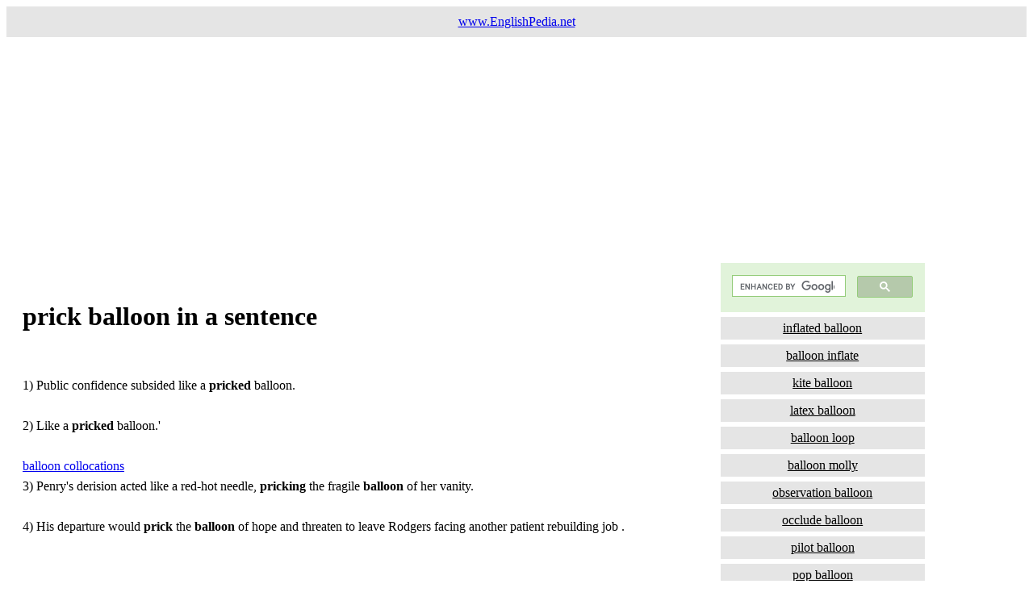

--- FILE ---
content_type: text/html
request_url: https://englishpedia.net/sentences/b/prick-balloon-in-a-sentence.html
body_size: 1907
content:
<!DOCTYPE html>
<html>
<head>
<meta content="text/html; charset=ISO-8859-1" http-equiv="content-type"><title>prick balloon in a sentence and example sentences</title>

<meta content="english word " name="author">
<meta content="use prick balloon in a sentence and example sentences " name="description">
<meta name="keywords" content="english, prick balloon in a sentence , sentences, how, use, synonyms, meaning, what, examples">
<meta name="viewport" content="width=device-width, initial-scale=1.0">
<style>
* {
  box-sizing: border-box;
}

.menu {
  float: left;
  width: 20%;
  text-align: center;
}

.menu a {
  background-color: #e5e5e5;
  padding: 5px;
  margin-top: 6px;
  display: block;
  width: 100%;
  color: black;
}


.main2 {
  float: left;
  width: 70%;
  line-height: 1.6;
  padding: 20px 20px 20px 20px;
}

.right {
  background-color: #e5e5e5;
  float: left;
  width: 0px;
  padding: 15px;
  margin-top: 7px;
  text-align: center;
}

@media only screen and (max-width: 620px) {
  /* For mobile phones: */
  .main2, .main, .menu {
    width: 100%;
  }
}
</style>
<script data-ad-client="ca-pub-2981171106178317" async src="https://pagead2.googlesyndication.com/pagead/js/adsbygoogle.js"></script>

<!-- Global site tag (gtag.js) - Google Analytics -->
<script async src="https://www.googletagmanager.com/gtag/js?id=UA-27305178-1"></script>
<script>
  window.dataLayer = window.dataLayer || [];
  function gtag(){dataLayer.push(arguments);}
  gtag('js', new Date());

  gtag('config', 'UA-27305178-1');
</script>

</head>
<body style="font-family:Verdana;color:#000;">

<div style="background-color:#e5e5e5;padding:10px;text-align:center;">
  <a href="https://www.englishpedia.net">www.EnglishPedia.net</a>
</div>

<div style="overflow:auto">
<script async src="https://pagead2.googlesyndication.com/pagead/js/adsbygoogle.js"></script>
<!-- yatak-esnek -->
<ins class="adsbygoogle"
     style="display:block"
     data-ad-client="ca-pub-2981171106178317"
     data-ad-slot="8037081894"
     data-ad-format="auto"
     data-full-width-responsive="true"></ins>
<script>
     (adsbygoogle = window.adsbygoogle || []).push({});
</script>

  
<div class="main2">
<h1>prick balloon in a sentence</h1><br>1) Public confidence subsided like a <b>pricked</b> balloon.<br><br>2) Like a <b>pricked</b> balloon.'<br><br><a title="balloon collocations" href="https://www.englishpedia.net/english-collocations/a/balloon-collocations-expressions.html" target="_blank" rel="noopener">balloon collocations</a><br>3) Penry's derision acted like a red-hot needle, <b>pricking</b> the fragile <b>balloon </b>of her vanity.<br><br>4) His departure would <b>prick </b>the <b>balloon </b>of hope and threaten to leave Rodgers facing another patient rebuilding job .<br><br><script async src="https://pagead2.googlesyndication.com/pagead/js/adsbygoogle.js"></script>
<ins class="adsbygoogle"
     style="display:block"
     data-ad-format="fluid"
     data-ad-layout-key="-fb+5w+4e-db+86"
     data-ad-client="ca-pub-2981171106178317"
     data-ad-slot="3237444455"></ins>
<script>
     (adsbygoogle = window.adsbygoogle || []).push({});
</script><br><br><h2>prick balloon example sentences </h2> 5) I finned madly for the surface, and was told off very severely for making an ascent like a <b>pricked</b> balloon.<br><br>6) Best-known for his work with John Clarke on the ABCs 7.30 Report where they <b>prick </b>the <b>balloons</b> of the nations alleged political leaders.<br><br>7) It might even sound like a good idea to let off a little of that steam, like <b>pricking</b> a <b>balloon </b>and feeling that white-hot energy dissipate.<br><br>
<br><br>
These examples have been automatically selected and may contain sensitive content that does not reflect the opinions or policies of our website. Please inform us about the inappropriate sentences:
<br>
<script async src="https://pagead2.googlesyndication.com/pagead/js/adsbygoogle.js"></script>
<ins class="adsbygoogle"
     style="display:block; text-align:center;"
     data-ad-layout="in-article"
     data-ad-format="fluid"
     data-ad-client="ca-pub-2981171106178317"
     data-ad-slot="7836226752"></ins>
<script>
     (adsbygoogle = window.adsbygoogle || []).push({});
</script>
This site is designed to teach you English words in context with collocations with the help of example sentences. <br>You can easily memorize the word and the meaning of <a title="prick balloon in a sentence" href="https://www.englishpedia.net/sentences/b/prick-balloon-in-a-sentence.html" target="_blank" rel="noopener">prick balloon</a><br>and This is a fast way of learning the meaning of <a title="prick balloon in a sentence" href="https://www.englishpedia.net/sentences/b/prick-balloon-in-a-sentence.html" target="_blank" rel="noopener">prick balloon</a> with example sentences.<br> Always focus on the learning on sentences with <a title="prick balloon in a sentence" href="https://www.englishpedia.net/sentences/b/prick-balloon-in-a-sentence.html" target="_blank" rel="noopener">prick balloon</a> <br> We believe you will easily learn to write and use the word <a title="prick balloon in a sentence" href="https://www.englishpedia.net/sentences/b/prick-balloon-in-a-sentence.html" target="_blank" rel="noopener">prick balloon</a> in a sentence. <br>You can practice spelling and usage of the word by getting 10 examples of sentences with <a title="prick balloon in a sentence" href="https://www.englishpedia.net/sentences/b/prick-balloon-in-a-sentence.html" target="_blank" rel="noopener">prick balloon</a>. <br>20 examples of simple sentences of <a title="prick balloon in a sentence" href="https://www.englishpedia.net/sentences/b/prick-balloon-in-a-sentence.html" target="_blank" rel="noopener">prick balloon</a>. We tried to find and publish the the words with Simple Sentences of <a title="prick balloon in a sentence" href="https://www.englishpedia.net/sentences/b/prick-balloon-in-a-sentence.html" target="_blank" rel="noopener">prick balloon</a> <br>Compound Sentences with <a title="prick balloon in a sentence" href="https://www.englishpedia.net/sentences/b/prick-balloon-in-a-sentence.html" target="_blank" rel="noopener">prick balloon</a><br> Complex Sentences with <a title="prick balloon in a sentence" href="https://www.englishpedia.net/sentences/b/prick-balloon-in-a-sentence.html" target="_blank" rel="noopener">prick balloon</a><br>Compound-Complex Sentences with <a title="prick balloon in a sentence" href="https://www.englishpedia.net/sentences/b/prick-balloon-in-a-sentence.html" target="_blank" rel="noopener">prick balloon</a>
  </div>

<div class="menu">
<script async src="https://cse.google.com/cse.js?cx=b2c18647d572db908"></script>
<div class="gcse-search"></div>
    <a title="inflated balloon in a sentence" href="https://www.englishpedia.net/sentences/b/inflated-balloon-in-a-sentence.html" target="_blank" rel="noopener">inflated balloon</a><a title="balloon inflate in a sentence" href="https://www.englishpedia.net/sentences/b/balloon-inflate-in-a-sentence.html" target="_blank" rel="noopener">balloon inflate</a><a title="kite balloon in a sentence" href="https://www.englishpedia.net/sentences/b/kite-balloon-in-a-sentence.html" target="_blank" rel="noopener">kite balloon</a><a title="latex balloon in a sentence" href="https://www.englishpedia.net/sentences/b/latex-balloon-in-a-sentence.html" target="_blank" rel="noopener">latex balloon</a><a title="balloon loop in a sentence" href="https://www.englishpedia.net/sentences/b/balloon-loop-in-a-sentence.html" target="_blank" rel="noopener">balloon loop</a><a title="balloon molly in a sentence" href="https://www.englishpedia.net/sentences/b/balloon-molly-in-a-sentence.html" target="_blank" rel="noopener">balloon molly</a><a title="observation balloon in a sentence" href="https://www.englishpedia.net/sentences/b/observation-balloon-in-a-sentence.html" target="_blank" rel="noopener">observation balloon</a><a title="occlude balloon in a sentence" href="https://www.englishpedia.net/sentences/b/occlude-balloon-in-a-sentence.html" target="_blank" rel="noopener">occlude balloon</a><a title="pilot balloon in a sentence" href="https://www.englishpedia.net/sentences/b/pilot-balloon-in-a-sentence.html" target="_blank" rel="noopener">pilot balloon</a><a title="pop balloon in a sentence" href="https://www.englishpedia.net/sentences/b/pop-balloon-in-a-sentence.html" target="_blank" rel="noopener">pop balloon</a><a title="prick balloon in a sentence" href="https://www.englishpedia.net/sentences/b/prick-balloon-in-a-sentence.html" target="_blank" rel="noopener">prick balloon</a>
 <br><a href="https://www.englishpedia.net/collocations-dictionary/"
 target="_blank">collocations dictionary</a><br><br>
<script async src="https://pagead2.googlesyndication.com/pagead/js/adsbygoogle.js"></script>
<!-- dikey-esnek -->
<ins class="adsbygoogle"
     style="display:block"
     data-ad-client="ca-pub-2981171106178317"
     data-ad-slot="2976326908"
     data-ad-format="auto"
     data-full-width-responsive="true"></ins>
<script>
     (adsbygoogle = window.adsbygoogle || []).push({});
</script>
  </div>

 
</div>

<div style="background-color:#e5e5e5;text-align:center;padding:5px;margin-top:1px;"><a title="in a sentence" href="https://www.englishpedia.net" target="_blank" rel="noopener">in a sentence</a></div>

</body>
</html>


--- FILE ---
content_type: text/html; charset=utf-8
request_url: https://www.google.com/recaptcha/api2/aframe
body_size: 112
content:
<!DOCTYPE HTML><html><head><meta http-equiv="content-type" content="text/html; charset=UTF-8"></head><body><script nonce="cPSf6wMz1bLh2iWl84hnuA">/** Anti-fraud and anti-abuse applications only. See google.com/recaptcha */ try{var clients={'sodar':'https://pagead2.googlesyndication.com/pagead/sodar?'};window.addEventListener("message",function(a){try{if(a.source===window.parent){var b=JSON.parse(a.data);var c=clients[b['id']];if(c){var d=document.createElement('img');d.src=c+b['params']+'&rc='+(localStorage.getItem("rc::a")?sessionStorage.getItem("rc::b"):"");window.document.body.appendChild(d);sessionStorage.setItem("rc::e",parseInt(sessionStorage.getItem("rc::e")||0)+1);localStorage.setItem("rc::h",'1769085815542');}}}catch(b){}});window.parent.postMessage("_grecaptcha_ready", "*");}catch(b){}</script></body></html>